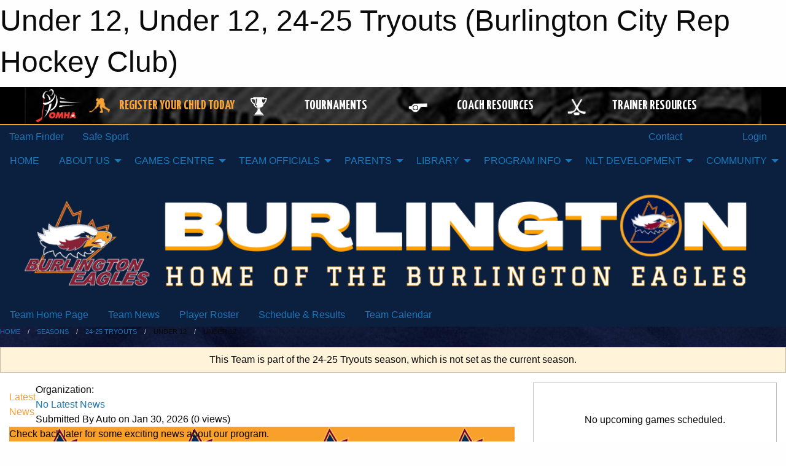

--- FILE ---
content_type: text/html; charset=utf-8
request_url: https://burlingtoneagles.com/Teams/1848/
body_size: 13100
content:


<!DOCTYPE html>

<html class="no-js" lang="en">
<head><meta charset="utf-8" /><meta http-equiv="x-ua-compatible" content="ie=edge" /><meta name="viewport" content="width=device-width, initial-scale=1.0" /><link rel="preconnect" href="https://cdnjs.cloudflare.com" /><link rel="dns-prefetch" href="https://cdnjs.cloudflare.com" /><link rel="preconnect" href="https://fonts.gstatic.com" /><link rel="dns-prefetch" href="https://fonts.gstatic.com" /><title>
	24-25 Tryouts > Under 12 > Under 12 (Burlington City Rep Hockey Club)
</title><link rel="stylesheet" href="https://fonts.googleapis.com/css2?family=Oswald&amp;family=Roboto&amp;family=Passion+One:wght@700&amp;display=swap" />

    <!-- Compressed CSS -->
    <link rel="stylesheet" href="https://cdnjs.cloudflare.com/ajax/libs/foundation/6.7.5/css/foundation.min.css" /><link rel="stylesheet" href="https://cdnjs.cloudflare.com/ajax/libs/motion-ui/2.0.3/motion-ui.css" />

    <!--load all styles -->
    
  <meta name="keywords" content="Sportsheadz,Sports,Website,Minor,Premium,Scheduling" /><meta name="description" content="Burlington Eagles powered by MBSportsWeb" />

<!-- Google Tag Manager -->
<script>(function(w,d,s,l,i){w[l]=w[l]||[];w[l].push({'gtm.start':new Date().getTime(),event:'gtm.js'});var f=d.getElementsByTagName(s)[0],j=d.createElement(s),dl=l!='dataLayer'?'&l='+l:'';j.async=true;j.src='https://www.googletagmanager.com/gtm.js?id='+i+dl;f.parentNode.insertBefore(j,f);})(window,document,'script','dataLayer','GTM-WQFXFCJ');</script>
<!-- End Google Tag Manager -->



<link rel="stylesheet" href="/assets/responsive/css/networks/omha.min.css">
<link href='//fonts.googleapis.com/css?family=Yanone+Kaffeesatz:700|Open+Sans:800italic' rel='stylesheet' type='text/css'>

<style type="text/css" media="print">
    #omha_banner {
        display: none;
    }
</style>

<style type="text/css">
 body { --D-color-rgb-primary: 0,31,50; --D-color-rgb-secondary: 120,0,50; --D-color-rgb-link: 0,31,50; --D-color-rgb-link-hover: 120,0,50; --D-color-rgb-content-link: 0,31,50; --D-color-rgb-content-link-hover: 120,0,50 }  body { --D-fonts-main: 'Roboto', sans-serif }  body { --D-fonts-headings: 'Oswald', sans-serif }  body { --D-fonts-bold: 'Passion One', cursive }  body { --D-wrapper-max-width: 1200px }  .sitecontainer { background-color: rgba(0,55,87,1.0); background-image: url('/public/images/common/banners/burlingtoneagles_bgv2.jpg'); background-position: left top; background-repeat: no-repeat; background-size: cover }  .row-menu .menu.vertical.large-horizontal { background:#0b1f3f !important }  .row-menu { background-color:#f99f2b !important }  .dropdown.menu.large-horizontal>li.opens-right>.is-dropdown-submenu { background-color:#f99f2b !important; border-color:#f99f2b !important }  .row-menu .menu.nested.is-dropdown-submenu>li>a:hover { color: #0b1f3f !important }  .row-menu .menu.nested.is-dropdown-submenu>li.is-active>a:hover { background:#0b1f3f !important; color:#f99f2b !important }  div.row-menu .menu.nested.is-dropdown-submenu>li>a:hover { background:#0b1f3f !important; color:#f99f2b !important }  .dropdown.menu.vertical>li .is-dropdown-submenu { background-color: #0b1f3f !important; border-color: #0b1f3f !important }  .dropdown.menu.vertical>li .is-dropdown-submenu li ul li a:hover { background: #f99f2b !important; color: #0b1f3f !important; border-color: #f99f2b !important }  .carousel-row.news .content { border-color:#f99f2b !important; background-color:#f99f2b !important }  .carousel-row.news.latest .slick-dots { background-color:#f99f2b !important }  .ug .ug-cal { background-color: #ebebeb !important; color: #0b1f3f !important }  .ug.grid-x:nth-child(even) { color:#f99f2b }  .ug:nth-child(even) .ug-time { background-color:#f99f2b !important }  .ug:nth-child(even) .ug-home-team { background-color:#f99f2b !important }  .ug.grid-x:nth-child(even) .cell { color: #001f32 }  .row-menu nav > ul.menu > li > .menu.nested.is-dropdown-submenu>li>a { color:#0b1f3f !important }  .row-menu nav > ul.menu > li > .menu.nested.is-dropdown-submenu>li>a:hover { color: #f99f2b !important }  .site-list>.cell { background-color: #f99f2b !important; color: #0b1f3f !important }  .site-list>.cell:hover { background-color: #0b1f3f !important; color: #f99f2b !important }  .row-top-bar, .sitecontainer header .row-top-bar.wrapper,.outer-top-bar,.row-top-bar .menu { background: #0b1f3f !important }  #omha_banner { border-bottom: solid 2px #f99f2b !important }  div.heading-2 span.text { color: #0b1f3f }  .heading-2 span.pre, .heading-2 span.suf { background-color: rgba(249,159,43,1.0); background:#f99f2b !important }  .card.themed>.card-divider { border-bottom: solid 3px #f99f2b !important }  label.card-divider::before { color:#f99f2b } @media screen and (max-width: 63.9375em) {  .row-menu .is-drilldown { background-color: #f99f2b !important } }  .button.themed:hover { color: #f99f2b !important; border: solid 1px #f99f2b !important; background:#0b1f3f !important }  .modal-content { background:#0b1f3f !important } @media screen and (max-width: 63.9375em) {  .row-menu .title-bar-title,.row-menu .title-bar .menu a { color:#0b1f3f !important } } @media screen and (max-width: 63.9375em) {  .row-menu .is-drilldown, .row-menu .drilldown .is-drilldown-submenu, .row-menu .menu.vertical, .row- { background:#0b1f3f !important } }  .carousel-row.events .slick-slide:nth-child(even) .event-upcoming-calendar { background: #ebebeb !important; color:#0b1f3f !important }  .carousel-row.events .slick-slide:nth-child(even) .event-upcoming-title { background-color: rgb(235 235 235); color:#0b1f3f }  .carousel-row.events .slick-slide:nth-child(even) .grid-x { color: rgb(0 31 50); border-color: rgb(0 31 50) }  .carousel-row.events .slick-slide:nth-child(even) .event-upcoming-title a { background:#0b1f3f; color:#ffffff }  .table-sticky .standings thead th { background: rgb(235 235 235); color:#0b1f3f }  #wid14 .button.themed { background-color: rgba(11,31,63,1.0); border-color:#0b1f3f; color:#ffffff }  div.month .week a.day { border-color:#f99f2b; color:#001f32; font-weight: bold }  div.month .caldot { background-color: #ebebeb; border: solid 1px #ebebeb; color:#001f32 }  .event-list-item .tag.away.game { background: #f99f2b }  div.month .week a.day.today { background-color: rgba(249,159,43,1.0); background-color: #f99f2b; color:#001f32 }  div.month .week a.day.today .caldot { color: rgb(0 31 50) }  div.month .day { border: solid 1px rgb(249 159 43) }  div.month .week.header { background: #f99f2b; color: #001f32 }  .row-footer { display: none }  div.row-footer-terms { background-color: rgb(249 159 43); color: rgb(11 31 63) }  div.month .week a.day.selected { color: rgb(11 31 63); background: rgb(249 159 43) }  div.heading-4 span.text,div.heading-1 span.text { background: linear-gradient(to left, rgba(var(--D-color-rgb-secondary-contrast), 1) .4rem, rgb(249 159 43) .5rem .9rem, rgba(var(--D-color-rgb-primary), 1) 1rem 1.4rem, rgba(var(--D-color-rgb-secondary-contrast), 1) 1.5rem) }  div.carousel-row.contacts .context { background-color: #f99f2b; color:#0b1f3f }  div.carousel-row.contacts .button.themed, div.carousel-row.contacts .button.themed:focus { border: solid 1px rgba(249,159,43,1.0); background: #f99f2b; border-color: #f99f2b; color: #0b1f3f }  div.carousel-row.contacts .hover-overlay .hover-phones a { color: #0b1f3f }  .online_form .grid-padding-y>.cell { width: 50% !important }  .online_form input[type="text"], .online_form input[type="email"], .online_form input[type="tel"] { width: 100% !important }  .online_form select { width: 100% !important }  div.online_form .help-text { max-width: 100%; padding-top: 0; margin-bottom: 0 }  div.online_form label { border-left: 0; padding-left: 0; padding-bottom: 0; margin-bottom: 0 }  div.online_form h4 { color: #0b1f3f }  .modBody table.standard tr.head { color: #001f32; background: #eca752 }  .mission-header { border-left: 5px solid #1B2F62; 
    padding-left: 20px; 
    margin-bottom: 40px }  .mission-title { font-size: 1.1rem; 
    text-transform: uppercase; 
    letter-spacing: 2px; 
    margin: 0 0 10px 0; 
    font-weight: 600 }  .mission-statement { font-size: 2.5rem; 
    font-weight: 700; 
    color: #1B2F62; /* Match the accent border */
    margin: 0; 
    line-height: 1.2 }  .mission-section { padding-top: 50px }  .callout.success { padding: 7px 30px; 
    font-family: var(--D-fonts-headings); 
    text-transform: uppercase; 
    letter-spacing: 1px; 
    border-left: 10px solid #257e65; 
    border-radius: 8px; 
    margin-top: 10px; 
    box-shadow: 3px 5px 8px 0px #8080801f; 
    color: #0e6049; 
    font-weight: bold }  .callout.success a { display: block; 
    font-family: var(--D-fonts-main); 
    text-transform: initial; 
    letter-spacing: 0; 
    font-weight: normal }  .row-footer-terms .menu > li:nth-child(6) { display: none }  div.carousel-row.news.latest .header .slantedtitle span { color: #f99f2b }  .sitecontainer main .wrapper { background-color: rgba(255,255,255,1); }  .bottom-drawer .content { background-color: rgba(255,255,255,1); } #wid35 .contained-image { max-height: initial; max-width:initial; width: 100%; margin: 0 } .cMain_ctl19-row-menu.row-menu.org-menu, .cMain_ctl19-row-menu.row-menu.org-menu .row-menu-reveal { --color-bg-rgb-row: 120,0,50; --color-text-rgb-row: 255,255,255; --opacity-bg-row: 1.0; }
</style>
<link href="/Domains/burlingtoneagles.com/favicon.ico" rel="shortcut icon" /><link href="/assets/responsive/css/public.min.css?v=2025.07.27" type="text/css" rel="stylesheet" media="screen" /><link href="/Utils/Styles.aspx?ParentType=Team&amp;ParentID=1848&amp;Mode=Responsive&amp;Version=2024.04.15.20.00.00" type="text/css" rel="stylesheet" media="screen" /><script>var clicky_site_ids = clicky_site_ids || []; clicky_site_ids.push(100695985); var clicky_custom = {};</script>
<script async src="//static.getclicky.com/js"></script>
<script async src="//static.getclicky.com/inc/javascript/video/youtube.js"></script>

<script type='text/javascript'>
  var googletag = googletag || {};
  googletag.cmd = googletag.cmd || [];
  (function() {
    var gads = document.createElement('script'); gads.async = true; gads.type = 'text/javascript'; gads.src = 'https://www.googletagservices.com/tag/js/gpt.js';
    var node = document.getElementsByTagName('script')[0];
    node.parentNode.insertBefore(gads, node);
   })();
</script>


<script type='text/javascript'>
googletag.cmd.push(function() {
var mapping = googletag.sizeMapping()
.addSize([1050,200], [970,90])
.addSize([800,200], [728,90])
.addSize([300,200], [320,50])
.build();
googletag.defineSlot('/173749664/Associaiton_Top_Leaderboard', [[320, 50], [970, 90], [728, 90]], 'div-gpt-ad-1438177044647-0').addService(googletag.pubads()).defineSizeMapping(mapping);
googletag.defineSlot('/173749664/Association_Bottom_Leaderboard', [[320, 50], [970, 90], [728, 90]], 'div-gpt-ad-1432842384957-0').addService(googletag.pubads()).defineSizeMapping(mapping);
googletag.pubads().enableSingleRequest();
googletag.pubads().collapseEmptyDivs();
googletag.enableServices();
});
</script>

</head>
<body>
    
<!-- Google Tag Manager (noscript) -->
<noscript><iframe src="https://www.googletagmanager.com/ns.html?id=GTM-WQFXFCJ" height="0" width="0" style="display: none;visibility: hidden"></iframe></noscript>
<!-- End Google Tag Manager (noscript) -->


    
  <h1 class="hidden">Under 12, Under 12, 24-25 Tryouts (Burlington City Rep Hockey Club)</h1>

    <form method="post" action="/Teams/1848/" id="frmMain">
<div class="aspNetHidden">
<input type="hidden" name="tlrk_ssm_TSSM" id="tlrk_ssm_TSSM" value="" />
<input type="hidden" name="tlrk_sm_TSM" id="tlrk_sm_TSM" value="" />
<input type="hidden" name="__EVENTTARGET" id="__EVENTTARGET" value="" />
<input type="hidden" name="__EVENTARGUMENT" id="__EVENTARGUMENT" value="" />
<input type="hidden" name="__VIEWSTATE" id="__VIEWSTATE" value="yLM01PjuTXwdOx7xg9q0F8oG9ahJDKRUZ/[base64]/eBhB7zGpnDPeqcPguUjbohXzICIJkHhcMjkff+MDXy0k+CXPWcBjFQlFOw4LL3zQzWzwNZVchqA3MucubKNTiGzc8meF88f9kT8D2YKL0zlTlhDNxXCeVfpU4V4ifdLV5oCGeBYksfRwz1nAhG5+d0y5o4IYjnQQIyaTd/rHtQ1HmFawMo5siLLlwCIiRSkv0nTbfmuJUhp7i42MWVoOEV8W/KSjoEZ3bcX6c8G9/utR1fVUeAucLLiDIqVnGGw==" />
</div>

<script type="text/javascript">
//<![CDATA[
var theForm = document.forms['frmMain'];
if (!theForm) {
    theForm = document.frmMain;
}
function __doPostBack(eventTarget, eventArgument) {
    if (!theForm.onsubmit || (theForm.onsubmit() != false)) {
        theForm.__EVENTTARGET.value = eventTarget;
        theForm.__EVENTARGUMENT.value = eventArgument;
        theForm.submit();
    }
}
//]]>
</script>


<script src="/WebResource.axd?d=pynGkmcFUV13He1Qd6_TZCQVBX2MAVVdBFOCydgVmzpZ11lbXj8FEvSM46J-7oxt_lKGKGuvwJ5fB8fOADyXUQ2&amp;t=638901397900000000" type="text/javascript"></script>


<script src="https://ajax.aspnetcdn.com/ajax/4.5.2/1/MicrosoftAjax.js" type="text/javascript"></script>
<script src="https://ajax.aspnetcdn.com/ajax/4.5.2/1/MicrosoftAjaxWebForms.js" type="text/javascript"></script>
<script src="/assets/core/js/web/web.min.js?v=2025.07.27" type="text/javascript"></script>
<script src="https://d2i2wahzwrm1n5.cloudfront.net/ajaxz/2025.2.609/Common/Core.js" type="text/javascript"></script>
<script src="https://d2i2wahzwrm1n5.cloudfront.net/ajaxz/2025.2.609/Ajax/Ajax.js" type="text/javascript"></script>
<div class="aspNetHidden">

	<input type="hidden" name="__VIEWSTATEGENERATOR" id="__VIEWSTATEGENERATOR" value="CA0B0334" />
	<input type="hidden" name="__EVENTVALIDATION" id="__EVENTVALIDATION" value="AX8+7xszaihvZj7o8FwcOMmHQRp05ITL2Ma8XgrSz0hfCn8u+P0aJNgpwu8TA9DDO+oESR6egj9lX5gTTtqKUe9hlThtDUvmIocT5CB0I4uNEp4QtFD4FmEHEFUmUwZe" />
</div>
        <script type="text/javascript">
//<![CDATA[
Sys.WebForms.PageRequestManager._initialize('ctl00$tlrk_sm', 'frmMain', ['tctl00$tlrk_ramSU','tlrk_ramSU'], [], [], 90, 'ctl00');
//]]>
</script>

        <!-- 2025.2.609.462 --><div id="tlrk_ramSU">
	<span id="tlrk_ram" style="display:none;"></span>
</div>
        




<div id="omha_banner" style="position:relative; z-index: 1000;">
    <div class="grid-container">
        <div class="grid-x align-middle">
            <div class="cell shrink">
                <a href="http://www.omha.net/" target="_blank" title="Link to OMHA Website" rel="noopener">
                    <img src="//mbswcdn.com/img/omha/network_omha_logo.png" class="omha-logo" alt="OMHA Logo" />
                </a>
            </div>
            <div class="cell auto text-center hide-for-large">
                <button class="dropdown button hollow secondary" style="margin: 0;" type="button" data-open="omha_network_modal">OMHA Digital Network</button>
            </div>
            <div class="cell auto show-for-large">
                <div class="grid-x align-middle align-justify omha-links">
                    <div class="cell auto omha-hover omha-link text-center"><a class="" href="/Register/" target="" rel="noopener" title="Register Your Child Today"><div class="grid-x align-middle"><div class="cell shrink icon"><img src="https://omhaoffice.com/public/images/common/pages/NetworkBanner/hockey_player_yellow.png" alt="Icon for Register Your Child Today" /></div><div class="cell auto text-center"><span style="color: #F9A435;">Register Your Child Today</span></div></div></a></div><div class="cell auto omha-hover omha-link text-center"><a class="" href="https://www.omha.net/findatournament?utm_source=OMHA_Network&utm_medium=rss&utm_campaign=Tournaments" target="_blank" rel="noopener" title="Tournaments"><div class="grid-x align-middle"><div class="cell shrink icon"><img src="https://omhaoffice.com/public/images/common/pages/NetworkBanner/network_tournaments.png" alt="Icon for Tournaments" /></div><div class="cell auto text-center">Tournaments</div></div></a></div><div class="cell auto omha-hover omha-link text-center"><a class="" href="https://www.omha.net/coach?utm_source=OMHA_Network&utm_medium=rss&utm_campaign=Coaches" target="_blank" rel="noopener" title="Coach Resources"><div class="grid-x align-middle"><div class="cell shrink icon"><img src="https://omhaoffice.com/public/images/common/pages/NetworkBanner/network_coach_resources.png" alt="Icon for Coach Resources" /></div><div class="cell auto text-center">Coach Resources</div></div></a></div><div class="cell auto omha-hover omha-link text-center"><a class="" href="https://www.omha.net/trainer?utm_source=OMHA_Network&utm_medium=rss&utm_campaign=Trainers" target="_blank" rel="noopener" title="Trainer Resources"><div class="grid-x align-middle"><div class="cell shrink icon"><img src="https://omhaoffice.com/public/images/common/pages/NetworkBanner/network_clinics.png" alt="Icon for Trainer Resources" /></div><div class="cell auto text-center">Trainer Resources</div></div></a></div>
                </div>
            </div>
            <div class="cell shrink">
                <div class="grid-x small-up-4 large-up-2 text-center social-icons">
                    <div class="cell shrink"><a href="https://www.facebook.com/OntarioMinorHockey" target="_blank" rel="noopener"><i class="fab fa-facebook-square" title="OMHA Facebook Page"></i></a></div>
                    <div class="cell shrink"><a href="https://x.com/HometownHockey" target="_blank" rel="noopener"><i class="fab fa-square-x-twitter" title="OMHA X Account"></i></a></div>
                    <div class="cell shrink"><a href="https://www.youtube.com/user/OntarioMinorHockey" target="_blank" rel="noopener"><i class="fab fa-youtube-square" title="OMHA YouTube Channel"></i></a></div>
                    <div class="cell shrink"><a href="https://instagram.com/ontariominorhockey" target="_blank" rel="noopener"><i class="fab fa-instagram-square" title="OMHA Instagram Page"></i></a></div>
                </div>
            </div>
        </div>
    </div>
    <div class="large reveal" id="omha_network_modal" data-reveal data-v-offset="0">
        <h3 class="h3">
            <img src="//mbswcdn.com/img/omha/network_omha_logo.png" class="omha-logo" alt="OMHA Logo" />
            OMHA Digital Network
        </h3>
        <div class="stacked-for-small button-group hollow secondary expanded"><a class=" button modal-link" href="/Register/" target="" rel="noopener" title="Register Your Child Today"><img src="https://omhaoffice.com/public/images/common/pages/NetworkBanner/hockey_player_yellow.png" alt="Icon for Register Your Child Today" /><span style="color: #F9A435;">Register Your Child Today</span></a><a class=" button modal-link" href="https://www.omha.net/findatournament?utm_source=OMHA_Network&utm_medium=rss&utm_campaign=Tournaments" target="_blank" rel="noopener" title="Tournaments"><img src="https://omhaoffice.com/public/images/common/pages/NetworkBanner/network_tournaments.png" alt="Icon for Tournaments" />Tournaments</a><a class=" button modal-link" href="https://www.omha.net/coach?utm_source=OMHA_Network&utm_medium=rss&utm_campaign=Coaches" target="_blank" rel="noopener" title="Coach Resources"><img src="https://omhaoffice.com/public/images/common/pages/NetworkBanner/network_coach_resources.png" alt="Icon for Coach Resources" />Coach Resources</a><a class=" button modal-link" href="https://www.omha.net/trainer?utm_source=OMHA_Network&utm_medium=rss&utm_campaign=Trainers" target="_blank" rel="noopener" title="Trainer Resources"><img src="https://omhaoffice.com/public/images/common/pages/NetworkBanner/network_clinics.png" alt="Icon for Trainer Resources" />Trainer Resources</a></div>
        <button class="close-button" data-close aria-label="Close modal" type="button">
            <span aria-hidden="true">&times;</span>
        </button>
    </div>
</div>





        
  <div class="sitecontainer"><div id="row32" class="row-outer  not-editable"><div class="row-inner"><div id="wid33"><div class="outer-top-bar"><div class="wrapper row-top-bar"><div class="grid-x grid-padding-x align-middle"><div class="cell shrink show-for-small-only"><div class="cell small-6" data-responsive-toggle="top_bar_links" data-hide-for="medium"><button title="Toggle Top Bar Links" class="menu-icon" type="button" data-toggle></button></div></div><div class="cell shrink"><a href="/Seasons/Current/">Team Finder</a></div><div class="cell shrink"><a href="/SafeSport/">Safe Sport</a></div><div class="cell shrink"><div class="grid-x grid-margin-x"><div class="cell auto"><a href="https://www.facebook.com/BurlingtonEaglesElite/" target="_blank" rel="noopener"><i class="fab fa-facebook" title="Facebook"></i></a></div><div class="cell auto"><a href="https://instagram.com/burlingtoneagleselite" target="_blank" rel="noopener"><i class="fab fa-instagram" title="Instagram"></i></a></div></div></div><div class="cell auto show-for-medium"><ul class="menu align-right"><li><a href="/Contact/"><i class="fas fa-address-book" title="Contacts"></i>&nbsp;Contact</a></li><li><a href="/Search/"><i class="fas fa-search" title="Search"></i><span class="hide-for-medium">&nbsp;Search</span></a></li></ul></div><div class="cell auto medium-shrink text-right"><ul class="dropdown menu align-right" data-dropdown-menu><li><a href="/Account/Login/?ReturnUrl=%2fTeams%2f1848%2f" rel="nofollow"><i class="fas fa-sign-in-alt"></i>&nbsp;Login</a></li></ul></div></div><div id="top_bar_links" class="hide-for-medium" style="display:none;"><ul class="vertical menu"><li><a href="/Contact/"><i class="fas fa-address-book" title="Contacts"></i>&nbsp;Contact</a></li><li><a href="/Search/"><i class="fas fa-search" title="Search"></i><span class="hide-for-medium">&nbsp;Search</span></a></li></ul></div></div></div>
</div></div></div><header id="header" class="hide-for-print"><div id="row38" class="row-outer  not-editable"><div class="row-inner wrapper"><div id="wid39">
</div></div></div><div id="row1" class="row-outer"><div class="row-inner wrapper"><div id="wid2"></div></div></div><div id="row34" class="row-outer  not-editable"><div class="row-inner wrapper"><div id="wid36">
        <div class="cMain_ctl19-row-menu row-menu org-menu">
            
            <div class="grid-x align-middle">
                
                <nav class="cell auto">
                    <div class="title-bar" data-responsive-toggle="cMain_ctl19_menu" data-hide-for="large">
                        <div class="title-bar-left">
                            
                            <ul class="horizontal menu">
                                
                                <li><a href="/">HOME</a></li>
                                
                                <li><a href="/Seasons/Current/">Team Finder</a></li>
                                
                            </ul>
                            
                        </div>
                        <div class="title-bar-right">
                            <div class="title-bar-title" data-toggle="cMain_ctl19_menu">Organization Menu&nbsp;<i class="fas fa-bars"></i></div>
                        </div>
                    </div>
                    <ul id="cMain_ctl19_menu" style="display: none;" class="vertical large-horizontal menu " data-responsive-menu="drilldown large-dropdown" data-back-button='<li class="js-drilldown-back"><a class="sh-menu-back"></a></li>'>
                        <li class="hover-nonfunction"><a href="/">HOME</a></li><li class="hover-nonfunction"><a>ABOUT US</a><ul class="menu vertical nested"><li class="hover-nonfunction"><a href="/Pages/1003/Mission_and_Vision/">Mission &amp; Vision</a></li><li class="hover-nonfunction"><a href="/Staff/1004/">Executive &amp; Staff</a></li><li class="hover-nonfunction"><a href="/Coaches/1005/">Current Coaches</a></li><li class="hover-nonfunction"><a href="/Pages/1258/Office_Location/">Office Location</a></li></ul></li><li class="hover-nonfunction"><a>GAMES CENTRE</a><ul class="menu vertical nested"><li class="hover-nonfunction"><a href="/Schedule/">Schedule &amp; Results</a></li><li class="hover-nonfunction"><a href="/Calendar/">Organization Calendar</a></li></ul></li><li class="hover-nonfunction"><a>TEAM OFFICIALS</a><ul class="menu vertical nested"><li class="hover-nonfunction"><a href="/Public/Documents/Susan Peak Folder/Coaching_Requirements_2025-26.pdf" target="_blank" rel="noopener"><i class="fa fa-file-pdf"></i>2025-26 Qualification Requirements</a></li><li class="hover-nonfunction"><a>Coaches</a><ul class="menu vertical nested"><li class="hover-nonfunction"><a href="/Pages/17994/Coaches/">Coaches</a></li><li class="hover-nonfunction"><a href="https://help.omha.net/knowledge/coach-2-trained-to-certified" target="_blank" rel="noopener"><i class="fa fa-external-link-alt"></i>Coach 2 Trained to Certified</a></li><li class="hover-nonfunction"><a href="https://coach.ca/" target="_blank" rel="noopener"><i class="fa fa-external-link-alt"></i>Coach Locker</a></li><li class="hover-nonfunction"><a href="https://www.omha.net/coach" target="_blank" rel="noopener"><i class="fa fa-external-link-alt"></i>How to Get Certified</a></li><li class="hover-nonfunction"><a href="https://register.hockeycanada.ca/clinic-details/1ecddf54-2e8b-69d6-af59-0243d9933572" target="_blank" rel="noopener"><i class="fa fa-external-link-alt"></i>Gender Identity Training</a></li><li class="hover-nonfunction"><a href="https://omha.respectgroupinc.com/" target="_blank" rel="noopener"><i class="fa fa-external-link-alt"></i>RIS - Activity Leader</a></li><li class="hover-nonfunction"><a href="https://www.ohf.on.ca/risk-management/vulnerable-sector-checks-vsc/" target="_blank" rel="noopener"><i class="fa fa-external-link-alt"></i>VSC - Upload Link to OHF</a></li><li class="hover-nonfunction"><a>Suspensions</a><ul class="menu vertical nested"><li class="hover-nonfunction"><a href="/Pages/18006/Suspensions/">Suspensions</a></li><li class="hover-nonfunction"><a href="/Public/Documents/Susan Peak Folder/2025-26_OMHA_Suspension_List.pdf" target="_blank" rel="noopener"><i class="fa fa-file-pdf"></i>OMHA Suspension List</a></li><li class="hover-nonfunction"><a href="/Public/Documents/Susan Peak Folder/2025-26_OHF_Suspension_List.pdf" target="_blank" rel="noopener"><i class="fa fa-file-pdf"></i>OHF Suspension List</a></li></ul></li></ul></li><li class="hover-nonfunction"><a>Trainers</a><ul class="menu vertical nested"><li class="hover-nonfunction"><a href="https://www.hockeycanada.ca/en-ca/hockey-programs/safety/essentials/insurance" target="_blank" rel="noopener"><i class="fa fa-external-link-alt"></i>Hockey Canada Insurance</a></li><li class="hover-nonfunction"><a href="https://www.omha.net/page/show/925387-safety-initiatives-and-trainer-resources" target="_blank" rel="noopener"><i class="fa fa-external-link-alt"></i>Safety Initiatives and Trainer Resources</a></li><li class="hover-nonfunction"><a href="https://htohockey.ca/CheckLists/Resources" target="_blank" rel="noopener"><i class="fa fa-external-link-alt"></i>HTO Trainer Resources</a></li><li class="hover-nonfunction"><a href="/Public/Documents/Medical_information_sheet.pdf" target="_blank" rel="noopener"><i class="fa fa-file-pdf"></i>Medical Information Sheet</a></li><li class="hover-nonfunction"><a href="/Public/Documents/Susan Peak Folder/Burlington_Eagles_Hockey_Club_Requirements_for_Team_Trainer.pdf" target="_blank" rel="noopener"><i class="fa fa-file-pdf"></i>Trainer Requirements</a></li><li class="hover-nonfunction"><a href="https://page.spordle.com/ohf/clinics/1f02c2d8-f01f-6dd0-b7fb-0666a1a64601" target="_blank" rel="noopener"><i class="fa fa-external-link-alt"></i>Level 2 Upgrade </a></li><li class="hover-nonfunction"><a href="/Public/Documents/Susan Peak Folder/Concussion_Management_Shield.pdf" target="_blank" rel="noopener"><i class="fa fa-file-pdf"></i>Concussion Return to Play Protocol</a></li><li class="hover-nonfunction"><a href="/Public/Documents/Susan Peak Folder/Burlington_Eagles_Concussion_Policy_Shield_revised.pdf" target="_blank" rel="noopener"><i class="fa fa-file-pdf"></i>Complete Concussion Management</a></li></ul></li><li class="hover-nonfunction"><a target="_blank" rel="noopener">Dressing Room Policy</a><ul class="menu vertical nested"><li class="hover-nonfunction"><a href="/Public/Documents/ontario-dressing-room-policy.pdf" target="_blank" rel="noopener"><i class="fa fa-file-pdf"></i>Dressing Room Policy</a></li><li class="hover-nonfunction"><a href="/Public/Documents/ontario-dressing-room-implementation-guide.pdf" target="_blank" rel="noopener"><i class="fa fa-file-pdf"></i>Implementation Guide</a></li><li class="hover-nonfunction"><a href="/Public/Documents/ontario-dressing-room-policy-frequently-asked-questions.pdf" target="_blank" rel="noopener"><i class="fa fa-file-pdf"></i>Dressing Room Policy FAQs</a></li></ul></li></ul></li><li class="hover-nonfunction"><a>PARENTS</a><ul class="menu vertical nested"><li class="hover-nonfunction"><a href="https://page.hockeycanada.ca/page/hc/ohf/ontario-minor-hockey-association/region-3-f/burlington-city-rep-hockey-club" target="_blank" rel="noopener"><i class="fa fa-external-link-alt"></i>*Hockey Canada Login*</a></li><li class="hover-nonfunction"><a>Respect In Sport - Parent</a><ul class="menu vertical nested"><li class="hover-nonfunction"><a href="https://omhahockeyparent.respectgroupinc.com/secure/" target="_blank" rel="noopener"><i class="fa fa-external-link-alt"></i>RIS - Parent Program Log In</a></li></ul></li><li class="hover-nonfunction"><a>Mental Health Resources</a><ul class="menu vertical nested"><li class="hover-nonfunction"><a href="https://coach.ca/mental-health-hub?utm_source=CAC+-+Inside+Coaching&utm_campaign=42aa6fe611-EMAIL_CAMPAIGN_2018_04_17_COPY_01&utm_medium=email&utm_term=0_b810808a44-42aa6fe611-193472342" target="_blank" rel="noopener"><i class="fa fa-external-link-alt"></i>Mental Health and Sport Resource Hub</a></li><li class="hover-nonfunction"><a href="https://www.omha.net/page/show/7560957-risk-management" target="_blank" rel="noopener"><i class="fa fa-external-link-alt"></i>OMHA Risk Management</a></li><li class="hover-nonfunction"><a href="https://www.ohf.on.ca/safe-sport/" target="_blank" rel="noopener"><i class="fa fa-external-link-alt"></i>OHF Safe Sport</a></li><li class="hover-nonfunction"><a href="https://letstalk.bell.ca/tools-and-resources/" target="_blank" rel="noopener"><i class="fa fa-external-link-alt"></i>Bell Let&#39;s Talk</a></li><li class="hover-nonfunction"><a href="https://cmha.ca/news/cmha-welcomes-the-creation-of-9-8-8-the-three-digit-suicide-prevention-line/" target="_blank" rel="noopener"><i class="fa fa-external-link-alt"></i>9-8-8 Suicide Prevention Hotline</a></li></ul></li><li class="hover-nonfunction"><a>Resources</a><ul class="menu vertical nested"><li class="hover-nonfunction"><a href="https://kidsportcanada.ca/ontario/" target="_blank" rel="noopener"><i class="fa fa-external-link-alt"></i>KidSport Ontario</a></li><li class="hover-nonfunction"><a href="https://assistfund.hockeycanadafoundation.ca/en/index.html" target="_blank" rel="noopener"><i class="fa fa-external-link-alt"></i>Hockey Canada Assist Fund</a></li><li class="hover-nonfunction"><a href="https://hockeyfoundation.ca/" target="_blank" rel="noopener"><i class="fa fa-external-link-alt"></i>Hockey Foundation</a></li><li class="hover-nonfunction"><a href="https://jumpstart.canadiantire.ca/" target="_blank" rel="noopener"><i class="fa fa-external-link-alt"></i>Jumpstart</a></li></ul></li></ul></li><li class="hover-nonfunction"><a>LIBRARY</a><ul class="menu vertical nested"><li class="hover-nonfunction"><a href="/Forms/3204/Tournament_Travel_Permit_and_Payment_Form/"><i class="fab fa-wpforms"></i>Tournament Travel Permit/Reimbursement Request</a></li><li class="hover-nonfunction"><a href="/Forms/1384/Exhibition_Game_Travel_Permit_Request/"><i class="fab fa-wpforms"></i>Exhibition Game Travel Permit Request</a></li><li class="hover-nonfunction"><a href="/Public/Documents/HTCP_MED_INFO_SHEET_(1).pdf" target="_blank" rel="noopener"><i class="fa fa-file-pdf"></i>Medical Information Form</a></li><li class="hover-nonfunction"><a href="/Public/Documents/4th_tournament_parent_consent.pdf" target="_blank" rel="noopener"><i class="fa fa-file-pdf"></i>4th Tournament - Parent Consent Form</a></li><li class="hover-nonfunction"><a href="/Public/Documents/referee_app.pdf" target="_blank" rel="noopener"><i class="fa fa-file-pdf"></i>Referee Application</a></li></ul></li><li class="hover-nonfunction"><a>PROGRAM INFO</a><ul class="menu vertical nested"><li class="hover-nonfunction"><a>AAA/AA/A Programming</a><ul class="menu vertical nested"><li class="hover-nonfunction"><a href="/Public/Documents/Susan Peak Folder/Programming_Outline_U10-U13AAA_2025-26.pdf" target="_blank" rel="noopener"><i class="fa fa-file-pdf"></i>U10-U13 AAA</a></li><li class="hover-nonfunction"><a href="/Public/Documents/Susan Peak Folder/Programming_Outline_U14-U18AAA_2025-26.pdf" target="_blank" rel="noopener"><i class="fa fa-file-pdf"></i>U14 - U18 AAA</a></li><li class="hover-nonfunction"><a href="/Public/Documents/Susan Peak Folder/Programming_Outline_U10-U13AA_2025-26.pdf" target="_blank" rel="noopener"><i class="fa fa-file-pdf"></i>U10 - U13 AA</a></li><li class="hover-nonfunction"><a href="/Public/Documents/Susan Peak Folder/Programming_Outline_U14-U18AA_2025-26.pdf" target="_blank" rel="noopener"><i class="fa fa-file-pdf"></i>U14 - U18 AA</a></li><li class="hover-nonfunction"><a href="/Public/Documents/Susan Peak Folder/Programming_outline_U10-U13A_2025-26_(2).pdf" target="_blank" rel="noopener"><i class="fa fa-file-pdf"></i> U10 - U13 A</a></li><li class="hover-nonfunction"><a href="/Public/Documents/Susan Peak Folder/Programming_Outline_U14-18_A_2025-26.pdf" target="_blank" rel="noopener"><i class="fa fa-file-pdf"></i>U14 - U18 A</a></li></ul></li><li class="hover-nonfunction"><a>U7/U8/U9 Programming</a><ul class="menu vertical nested"><li class="hover-nonfunction"><a href="/Public/Documents/Susan Peak Folder/Programming_Outline_U7-U9_2025-26.pdf" target="_blank" rel="noopener"><i class="fa fa-file-pdf"></i>U7/U8/U9 Programming</a></li><li class="hover-nonfunction"><a href="/Public/Documents/Susan Peak Folder/U9_and_Below_PROGRAMMING_2025_revised_October_1_2025.pdf" target="_blank" rel="noopener"><i class="fa fa-file-pdf"></i>U7/U8/U9 Seasonal Structure</a></li></ul></li><li class="hover-nonfunction"><a href="/Pages/13757/Junior_Eagles/">Junior Eagles</a></li><li class="hover-nonfunction"><a href="/Public/Documents/Eagles_Play_Up_Policy.pdf" target="_blank" rel="noopener"><i class="fa fa-file-pdf"></i>Eagles Play Up Policy</a></li><li class="hover-nonfunction"><a href="/Public/Documents/Susan Peak Folder/Burlington_Eagles_Fundraising_Policies_2024-25.pdf" target="_blank" rel="noopener"><i class="fa fa-file-pdf"></i>Sponsorship and Fundraising Policy</a></li><li class="hover-nonfunction"><a href="/Public/Documents/Susan Peak Folder/Burlington_Eagles_Refund_Policy.pdf" target="_blank" rel="noopener"><i class="fa fa-file-pdf"></i>Refund Policy</a></li></ul></li><li class="hover-nonfunction"><a>NLT DEVELOPMENT</a><ul class="menu vertical nested"><li class="hover-nonfunction"><a href="/Pages/6441/NLT_DEVELOPMENT/">NLT DEVELOPMENT</a></li><li class="hover-nonfunction"><a href="/Pages/16338/NLT_COACH_BIOS/">NLT COACH BIOS</a></li></ul></li><li class="hover-nonfunction"><a>COMMUNITY</a><ul class="menu vertical nested"><li class="hover-nonfunction"><a href="https://giftofgivingback.ca/" target="_blank" rel="noopener"><i class="fa fa-external-link-alt"></i>Gift of Giving Back</a></li></ul></li>
                    </ul>
                </nav>
            </div>
            
        </div>
        </div><div id="wid35"><div class="cMain_ctl22-row-masthead row-masthead"><div class="grid-x align-middle text-center"><div class="cell small-12"><img class="contained-image" src="/public/images/common/Banners/Eagles-banner.png" alt="Banner Image" /></div></div></div>
</div><div id="wid37">
<div class="cMain_ctl25-row-menu row-menu">
    <div class="grid-x align-middle">
        
        <nav class="cell auto">
            <div class="title-bar" data-responsive-toggle="cMain_ctl25_menu" data-hide-for="large">
                <div class="title-bar-left flex-child-shrink">
                    <div class="grid-x align-middle">
                        
                    </div>
                </div>
                <div class="title-bar-right flex-child-grow">
                    <div class="grid-x align-middle">
                        <div class="cell auto"></div>
                        
                        <div class="cell shrink">
                            <div class="title-bar-title" data-toggle="cMain_ctl25_menu">Under 12 Menu&nbsp;<i class="fas fa-bars"></i></div>
                        </div>
                    </div>
                </div>
            </div>
            <ul id="cMain_ctl25_menu" style="display: none;" class="vertical large-horizontal menu " data-responsive-menu="drilldown large-dropdown" data-back-button='<li class="js-drilldown-back"><a class="sh-menu-back"></a></li>'>
                <li><a href="/Teams/1848/">Team Home Page</a></li><li><a href="/Teams/1848/Articles/">Team News</a></li><li><a href="/Teams/1848/Players/">Player Roster</a></li><li><a href="/Teams/1848/Schedule/">Schedule & Results</a></li><li><a href="/Teams/1848/Calendar/">Team Calendar</a></li>
            </ul>
        </nav>
        
    </div>
    
</div>
</div></div></div><div id="row40" class="row-outer  not-editable"><div class="row-inner wrapper"><div id="wid41">
<div class="cMain_ctl30-row-breadcrumb row-breadcrumb">
    <div class="grid-x"><div class="cell auto"><nav aria-label="You are here:" role="navigation"><ul class="breadcrumbs"><li><a href="/" title="Main Home Page">Home</a></li><li><a href="/Seasons/" title="List of seasons">Seasons</a></li><li><a href="/Seasons/1845/" title="Season details for 24-25 Tryouts">24-25 Tryouts</a></li><li>Under 12</li><li>Under 12</li></ul></nav></div><div class="cell shrink"></div></div>
</div>
</div></div></div></header><main id="main"><div class="wrapper"><div id="row47" class="row-outer"><div class="row-inner"><div id="wid48">
<div class="cMain_ctl37-outer">
    
<!-- Associaiton_Top_Leaderboard -->
<div class="noPrint"><div id='div-gpt-ad-1438177044647-0' class='adunit'>
<script type='text/javascript'>
googletag.cmd.push(function() { googletag.display('div-gpt-ad-1438177044647-0'); });
</script>
</div></div>


</div>
</div></div></div><div id="row42" class="row-outer  not-editable"><div class="row-inner"><div id="wid43">
<div class="cMain_ctl42-outer widget">
    <div class="callout small warning text-center">This Team is part of the 24-25 Tryouts season, which is not set as the current season.</div>
</div>
</div></div></div><div id="row51" class="row-outer"><div class="row-inner"><div id="wid52"></div></div></div><div id="row3" class="row-outer"><div class="row-inner"><div class="grid-x grid-padding-x"><div id="row3col4" class="cell small-12 medium-7 large-8 "><div id="wid6"></div><div id="wid7"></div><div id="wid8"></div><div id="wid9">
<div class="cMain_ctl63-outer widget">
    <div class="carousel-row-wrapper"><div class="cMain_ctl63-carousel-row carousel-row news latest"><div class="carousel-item"><div class="grid-x align-middle header"><div class="cell shrink hide-for-small-only slantedtitle"><span>Latest<br />News</span></div><div class="cell auto"><div class="context show-for-medium">Organization:   </div><div class="title font-heading"><a href="/Teams/1848/Articles/0/No_Latest_News/" title="read more of this item" rel="nofollow">No Latest News</a></div><div class="author"><div> <span class="show-for-medium">Submitted</span> By Auto on Jan 30, 2026 (0 views)</div></div></div></div><div class="content" style="background-image: url('/public/images/common/logo.png');"><div class="outer"><div class="inner grid-y"><div class="cell auto"></div><div class="cell shrink overlay"><div class="synopsis">Check back later for some exciting news about our program.
</div></div></div></div></div></div></div></div>
</div>
</div><div id="wid10"></div><div id="wid11"></div><div id="wid12"></div></div><div id="row3col5" class="cell small-12 medium-5 large-4 "><div id="wid13"></div><div id="wid14">

<script type="text/javascript">
    function show_mini_standings(ID,name) {
        var appStandingsWrappers = document.getElementsByClassName(".app-standings");
        for (var i = 0; i < appStandingsWrappers.length; i++) { appStandingsWrappers[i].style.display = "none";  }
        document.getElementById("app-standings-" + ID).style.display = "block";
        document.getElementById("app-standings-chooser-button").textContent = name;
    }
</script></div><div id="wid15"></div><div id="wid16"></div><div id="wid17">
<div class="cMain_ctl89-outer widget">
    <div class="callout large text-center">No upcoming games scheduled.</div>
</div>
</div><div id="wid18"></div></div></div></div></div><div id="row19" class="row-outer"><div class="row-inner"><div id="wid20"></div><div id="wid21"></div></div></div><div id="row22" class="row-outer"><div class="row-inner"></div></div><div id="row23" class="row-outer"><div class="row-inner"><div class="grid-x grid-padding-x"><div id="row23col24" class="cell small-12 medium-7 large-8 "><div id="wid26">
<div class="cMain_ctl111-outer widget">
    <div class="heading-1-wrapper"><div class="heading-1"><div class="grid-x align-middle"><div class="cell auto"><span class="pre"></span><span class="text">Up Next</span><span class="suf"></span></div><div class="cell shrink"><a href="/Teams/1848/Calendar/">Full Calendar</a></div></div></div></div><div class="month home" data-sh-created="8:53 AM"><div class="week"><a id="Jan-30-2026" onclick="show_day_cMain_ctl111('Jan-30-2026')" class="day today">Today<div class="caldots"><div class="caldot">0 events</div></div></a><a id="Jan-31-2026" onclick="show_day_cMain_ctl111('Jan-31-2026')" class="day">Sat<div class="caldots"><div class="caldot">0 events</div></div></a><a id="Feb-01-2026" onclick="show_day_cMain_ctl111('Feb-01-2026')" class="day">Sun<div class="caldots"><div class="caldot">0 events</div></div></a><a id="Feb-02-2026" onclick="show_day_cMain_ctl111('Feb-02-2026')" class="day show-for-large">Mon<div class="caldots"><div class="caldot">0 events</div></div></a><a id="Feb-03-2026" onclick="show_day_cMain_ctl111('Feb-03-2026')" class="day show-for-large">Tue<div class="caldots"><div class="caldot">0 events</div></div></a></div></div><div class="cal-items home"><div class="day-details today" id="day-Jan-30-2026"><div class="empty">No events for Fri, Jan 30, 2026</div></div><div class="day-details " id="day-Jan-31-2026"><div class="empty">No events for Sat, Jan 31, 2026</div></div><div class="day-details " id="day-Feb-01-2026"><div class="empty">No events for Sun, Feb 01, 2026</div></div><div class="day-details " id="day-Feb-02-2026"><div class="empty">No events for Mon, Feb 02, 2026</div></div><div class="day-details " id="day-Feb-03-2026"><div class="empty">No events for Tue, Feb 03, 2026</div></div></div>
</div>

<script type="text/javascript">

    function show_day_cMain_ctl111(date) { var cell = $(".cMain_ctl111-outer #" + date); if (cell.length) { $(".cMain_ctl111-outer .day").removeClass("selected"); $(".cMain_ctl111-outer .day-details").removeClass("selected"); cell.addClass("selected"); $(".cMain_ctl111-outer .day-details").hide(); $(".cMain_ctl111-outer #day-" + date).addClass("selected").show(); } }

</script>


</div></div><div id="row23col25" class="cell small-12 medium-5 large-4 "><div id="wid27">
<div class="cMain_ctl116-outer widget">
<div class="heading-5-wrapper"><div class="heading-5"><span class="pre"></span><span class="text">Follow Us:</span><span class="suf"></span></div></div><div class="social-links"><ul class="tabs" data-tabs id="social-tabs"><li class="tabs-title is-active"><a href="#cMain_ctl116pnl_facebook" aria-selected="true"><i class="fab fa-4x fa-facebook"></i></a></li></ul><div class="tabs-content" data-tabs-content="social-tabs"><div class="tabs-panel is-active" id="cMain_ctl116pnl_facebook"><div style="height: 500px;"><div id="fb-root"></div><script async defer crossorigin="anonymous" src="https://connect.facebook.net/en_US/sdk.js#xfbml=1&version=v10.0" nonce="kaEulp51"></script><div class="fb-page" data-href="https://www.facebook.com/BurlingtonEaglesElite/" data-tabs="timeline" data-width="500" data-height="500" data-small-header="true" data-adapt-container-width="true" data-hide-cover="false" data-show-facepile="false"><blockquote cite="https://www.facebook.com/BurlingtonEaglesElite/" class="fb-xfbml-parse-ignore"><a href="https://www.facebook.com/BurlingtonEaglesElite/">Burlington City Rep Hockey Club</a></blockquote></div></div></div></div></div>
</div>
</div><div id="wid28"></div></div></div></div></div><div id="row29" class="row-outer"><div class="row-inner"><div id="wid30"></div><div id="wid31"></div></div></div><div id="row49" class="row-outer"><div class="row-inner"><div id="wid50">
<div class="cMain_ctl134-outer">
    
<!-- Association_Bottom_Leaderboard -->
<div class="noPrint"><div id='div-gpt-ad-1432842384957-0' class='adunit'>
<script type='text/javascript'>
googletag.cmd.push(function() { googletag.display('div-gpt-ad-1432842384957-0'); });
</script>
</div></div>


</div>
</div></div></div></div></main><footer id="footer" class="hide-for-print"><div id="row44" class="row-outer  not-editable"><div class="row-inner wrapper"><div id="wid45">
    <div class="cMain_ctl141-row-footer row-footer">
        <div class="grid-x"><div class="cell medium-6"><div class="sportsheadz"><div class="grid-x"><div class="cell small-6 text-center sh-logo"><a href="/Teams/1848/App/" rel="noopener" title="More information about the Sportsheadz App"><img src="https://mbswcdn.com/img/sportsheadz/go-mobile.png" alt="Sportsheadz Go Mobile!" /></a></div><div class="cell small-6"><h3>Get Mobile!</h3><p>Download our mobile app to stay up to date on all the latest scores, stats, and schedules</p><div class="app-store-links"><div class="cell"><a href="/Teams/1848/App/" rel="noopener" title="More information about the Sportsheadz App"><img src="https://mbswcdn.com/img/sportsheadz/appstorebadge-300x102.png" alt="Apple App Store" /></a></div><div class="cell"><a href="/Teams/1848/App/" rel="noopener" title="More information about the Sportsheadz App"><img src="https://mbswcdn.com/img/sportsheadz/google-play-badge-1-300x92.png" alt="Google Play Store" /></a></div></div></div></div></div></div><div class="cell medium-6"><div class="contact"><h3>Contact Us</h3><script>document.addEventListener('DOMContentLoaded',function(){var a=document.getElementById('row3col4'),b=document.getElementById('row23col24'),c=document.getElementById('row3col5'),d=document.getElementById('row23col25');if(a)if(b)a.appendChild(b);if(c)if(d)c.appendChild(d);});
</script></div></div></div><div class="grid-x grid-padding-x grid-padding-y align-middle text-center"><div class="cell small-12"><div class="org"><span></span></div><div class="site"><span>24-25 Tryouts Under 12</span></div></div></div>
    </div>
</div><div id="wid46">

<div class="cMain_ctl144-outer">
    <div class="row-footer-terms">
        <div class="grid-x grid-padding-x grid-padding-y">
            <div class="cell">
                <ul class="menu align-center">
                    <li><a href="https://mail.mbsportsweb.ca/" rel="nofollow">Webmail</a></li>
                    <li id="cMain_ctl144_li_safesport"><a href="/SafeSport/">Safe Sport</a></li>
                    <li><a href="/Privacy-Policy/">Privacy Policy</a></li>
                    <li><a href="/Terms-Of-Use/">Terms of Use</a></li>
                    <li><a href="/Help/">Website Help</a></li>
                    <li><a href="/Sitemap/">Sitemap</a></li>
                    <li><a href="/Contact/">Contact</a></li>
                    <li><a href="/Subscribe/">Subscribe</a></li>
                </ul>
            </div>
        </div>
    </div>
</div>
</div></div></div></footer></div>
  
  
  

        
        
        <input type="hidden" name="ctl00$hfCmd" id="hfCmd" />
        <script type="text/javascript">
            //<![CDATA[
            function get_HFID() { return "hfCmd"; }
            function toggleBio(eLink, eBio) { if (document.getElementById(eBio).style.display == 'none') { document.getElementById(eLink).innerHTML = 'Hide Bio'; document.getElementById(eBio).style.display = 'block'; } else { document.getElementById(eLink).innerHTML = 'Show Bio'; document.getElementById(eBio).style.display = 'none'; } }
            function get_WinHeight() { var h = (typeof window.innerHeight != 'undefined' ? window.innerHeight : document.body.offsetHeight); return h; }
            function get_WinWidth() { var w = (typeof window.innerWidth != 'undefined' ? window.innerWidth : document.body.offsetWidth); return w; }
            function StopPropagation(e) { e.cancelBubble = true; if (e.stopPropagation) { e.stopPropagation(); } }
            function set_cmd(n) { var t = $get(get_HFID()); t.value = n, __doPostBack(get_HFID(), "") }
            function set_cookie(n, t, i) { var r = new Date; r.setDate(r.getDate() + i), document.cookie = n + "=" + escape(t) + ";expires=" + r.toUTCString() + ";path=/;SameSite=Strict"; }
            function get_cookie(n) { var t, i; if (document.cookie.length > 0) { t = document.cookie.indexOf(n + "="); if (t != -1) return t = t + n.length + 1, i = document.cookie.indexOf(";", t), i == -1 && (i = document.cookie.length), unescape(document.cookie.substring(t, i)) } return "" }
            function Track(goal_name) { if (typeof (clicky) != "undefined") { clicky.goal(goal_name); } }
                //]]>
        </script>
    

<script type="text/javascript">
//<![CDATA[
window.__TsmHiddenField = $get('tlrk_sm_TSM');Sys.Application.add_init(function() {
    $create(Telerik.Web.UI.RadAjaxManager, {"_updatePanels":"","ajaxSettings":[],"clientEvents":{OnRequestStart:"",OnResponseEnd:""},"defaultLoadingPanelID":"","enableAJAX":true,"enableHistory":false,"links":[],"styles":[],"uniqueID":"ctl00$tlrk_ram","updatePanelsRenderMode":0}, null, null, $get("tlrk_ram"));
});
//]]>
</script>
</form>

    <script src="https://cdnjs.cloudflare.com/ajax/libs/jquery/3.6.0/jquery.min.js"></script>
    <script src="https://cdnjs.cloudflare.com/ajax/libs/what-input/5.2.12/what-input.min.js"></script>
    <!-- Compressed JavaScript -->
    <script src="https://cdnjs.cloudflare.com/ajax/libs/foundation/6.7.5/js/foundation.min.js"></script>
    <!-- Slick Carousel Compressed JavaScript -->
    <script src="/assets/responsive/js/slick.min.js?v=2025.07.27"></script>

    <script>
        $(document).foundation();

        $(".sh-menu-back").each(function () {
            var backTxt = $(this).parent().closest(".is-drilldown-submenu-parent").find("> a").text();
            $(this).text(backTxt);
        });

        $(".hover-nonfunction").on("mouseenter", function () { $(this).addClass("hover"); });
        $(".hover-nonfunction").on("mouseleave", function () { $(this).removeClass("hover"); });
        $(".hover-function").on("mouseenter touchstart", function () { $(this).addClass("hover"); setTimeout(function () { $(".hover-function.hover .hover-function-links").css("pointer-events", "auto"); }, 100); });
        $(".hover-function").on("mouseleave touchmove", function () { $(".hover-function.hover .hover-function-links").css("pointer-events", "none"); $(this).removeClass("hover"); });

        function filteritems(containerid, item_css, css_to_show) {
            if (css_to_show == "") {
                $("#" + containerid + " ." + item_css).fadeIn();
            } else {
                $("#" + containerid + " ." + item_css).hide();
                $("#" + containerid + " ." + item_css + "." + css_to_show).fadeIn();
            }
        }

    </script>

    <script> show_day_cMain_ctl111('Jan-30-2026')</script>

    <script type="text/javascript">
 var alt_title = $("h1.hidden").html(); if(alt_title != "") { clicky_custom.title = alt_title; }
</script>


    

<script defer src="https://static.cloudflareinsights.com/beacon.min.js/vcd15cbe7772f49c399c6a5babf22c1241717689176015" integrity="sha512-ZpsOmlRQV6y907TI0dKBHq9Md29nnaEIPlkf84rnaERnq6zvWvPUqr2ft8M1aS28oN72PdrCzSjY4U6VaAw1EQ==" data-cf-beacon='{"version":"2024.11.0","token":"b0abce2863e64e9c917b98a3594c8ec6","r":1,"server_timing":{"name":{"cfCacheStatus":true,"cfEdge":true,"cfExtPri":true,"cfL4":true,"cfOrigin":true,"cfSpeedBrain":true},"location_startswith":null}}' crossorigin="anonymous"></script>
</body>
</html>


--- FILE ---
content_type: text/html; charset=utf-8
request_url: https://www.google.com/recaptcha/api2/aframe
body_size: 161
content:
<!DOCTYPE HTML><html><head><meta http-equiv="content-type" content="text/html; charset=UTF-8"></head><body><script nonce="tFuPwcVtejiVvlnJNcnrQQ">/** Anti-fraud and anti-abuse applications only. See google.com/recaptcha */ try{var clients={'sodar':'https://pagead2.googlesyndication.com/pagead/sodar?'};window.addEventListener("message",function(a){try{if(a.source===window.parent){var b=JSON.parse(a.data);var c=clients[b['id']];if(c){var d=document.createElement('img');d.src=c+b['params']+'&rc='+(localStorage.getItem("rc::a")?sessionStorage.getItem("rc::b"):"");window.document.body.appendChild(d);sessionStorage.setItem("rc::e",parseInt(sessionStorage.getItem("rc::e")||0)+1);localStorage.setItem("rc::h",'1769781214120');}}}catch(b){}});window.parent.postMessage("_grecaptcha_ready", "*");}catch(b){}</script></body></html>